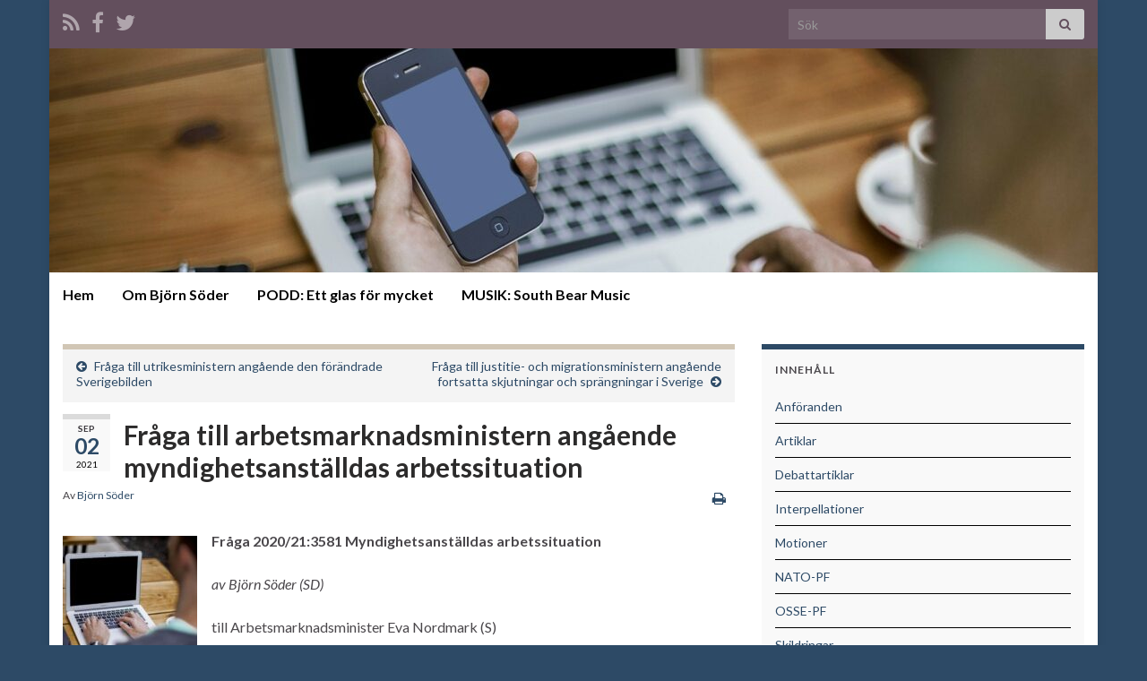

--- FILE ---
content_type: text/html; charset=UTF-8
request_url: http://www.bjornsoder.net/fraga-till-arbetsmarknadsministern-angaende-myndighetsanstalldas-arbetssituation/
body_size: 15143
content:
<!DOCTYPE html><!--[if IE 7]>
<html class="ie ie7" lang="sv-SE" prefix="og: http://ogp.me/ns#">
<![endif]-->
<!--[if IE 8]>
<html class="ie ie8" lang="sv-SE" prefix="og: http://ogp.me/ns#">
<![endif]-->
<!--[if !(IE 7) & !(IE 8)]><!-->
<html lang="sv-SE" prefix="og: http://ogp.me/ns#">
<!--<![endif]-->
    <head>
        <meta charset="UTF-8">
        <meta http-equiv="X-UA-Compatible" content="IE=edge">
        <meta name="viewport" content="width=device-width, initial-scale=1">
        <title>Fråga till arbetsmarknadsministern angående myndighetsanställdas arbetssituation &#8211; BJÖRN SÖDER</title>
<meta name='robots' content='max-image-preview:large' />
<link rel="alternate" type="application/rss+xml" title="BJÖRN SÖDER &raquo; Webbflöde" href="http://www.bjornsoder.net/feed/" />
<link rel="alternate" type="application/rss+xml" title="BJÖRN SÖDER &raquo; Kommentarsflöde" href="http://www.bjornsoder.net/comments/feed/" />
<link rel="alternate" title="oEmbed (JSON)" type="application/json+oembed" href="http://www.bjornsoder.net/wp-json/oembed/1.0/embed?url=http%3A%2F%2Fwww.bjornsoder.net%2Ffraga-till-arbetsmarknadsministern-angaende-myndighetsanstalldas-arbetssituation%2F" />
<link rel="alternate" title="oEmbed (XML)" type="text/xml+oembed" href="http://www.bjornsoder.net/wp-json/oembed/1.0/embed?url=http%3A%2F%2Fwww.bjornsoder.net%2Ffraga-till-arbetsmarknadsministern-angaende-myndighetsanstalldas-arbetssituation%2F&#038;format=xml" />
<style id='wp-img-auto-sizes-contain-inline-css' type='text/css'>
img:is([sizes=auto i],[sizes^="auto," i]){contain-intrinsic-size:3000px 1500px}
/*# sourceURL=wp-img-auto-sizes-contain-inline-css */
</style>
<style id='wp-emoji-styles-inline-css' type='text/css'>

	img.wp-smiley, img.emoji {
		display: inline !important;
		border: none !important;
		box-shadow: none !important;
		height: 1em !important;
		width: 1em !important;
		margin: 0 0.07em !important;
		vertical-align: -0.1em !important;
		background: none !important;
		padding: 0 !important;
	}
/*# sourceURL=wp-emoji-styles-inline-css */
</style>
<style id='wp-block-library-inline-css' type='text/css'>
:root{--wp-block-synced-color:#7a00df;--wp-block-synced-color--rgb:122,0,223;--wp-bound-block-color:var(--wp-block-synced-color);--wp-editor-canvas-background:#ddd;--wp-admin-theme-color:#007cba;--wp-admin-theme-color--rgb:0,124,186;--wp-admin-theme-color-darker-10:#006ba1;--wp-admin-theme-color-darker-10--rgb:0,107,160.5;--wp-admin-theme-color-darker-20:#005a87;--wp-admin-theme-color-darker-20--rgb:0,90,135;--wp-admin-border-width-focus:2px}@media (min-resolution:192dpi){:root{--wp-admin-border-width-focus:1.5px}}.wp-element-button{cursor:pointer}:root .has-very-light-gray-background-color{background-color:#eee}:root .has-very-dark-gray-background-color{background-color:#313131}:root .has-very-light-gray-color{color:#eee}:root .has-very-dark-gray-color{color:#313131}:root .has-vivid-green-cyan-to-vivid-cyan-blue-gradient-background{background:linear-gradient(135deg,#00d084,#0693e3)}:root .has-purple-crush-gradient-background{background:linear-gradient(135deg,#34e2e4,#4721fb 50%,#ab1dfe)}:root .has-hazy-dawn-gradient-background{background:linear-gradient(135deg,#faaca8,#dad0ec)}:root .has-subdued-olive-gradient-background{background:linear-gradient(135deg,#fafae1,#67a671)}:root .has-atomic-cream-gradient-background{background:linear-gradient(135deg,#fdd79a,#004a59)}:root .has-nightshade-gradient-background{background:linear-gradient(135deg,#330968,#31cdcf)}:root .has-midnight-gradient-background{background:linear-gradient(135deg,#020381,#2874fc)}:root{--wp--preset--font-size--normal:16px;--wp--preset--font-size--huge:42px}.has-regular-font-size{font-size:1em}.has-larger-font-size{font-size:2.625em}.has-normal-font-size{font-size:var(--wp--preset--font-size--normal)}.has-huge-font-size{font-size:var(--wp--preset--font-size--huge)}.has-text-align-center{text-align:center}.has-text-align-left{text-align:left}.has-text-align-right{text-align:right}.has-fit-text{white-space:nowrap!important}#end-resizable-editor-section{display:none}.aligncenter{clear:both}.items-justified-left{justify-content:flex-start}.items-justified-center{justify-content:center}.items-justified-right{justify-content:flex-end}.items-justified-space-between{justify-content:space-between}.screen-reader-text{border:0;clip-path:inset(50%);height:1px;margin:-1px;overflow:hidden;padding:0;position:absolute;width:1px;word-wrap:normal!important}.screen-reader-text:focus{background-color:#ddd;clip-path:none;color:#444;display:block;font-size:1em;height:auto;left:5px;line-height:normal;padding:15px 23px 14px;text-decoration:none;top:5px;width:auto;z-index:100000}html :where(.has-border-color){border-style:solid}html :where([style*=border-top-color]){border-top-style:solid}html :where([style*=border-right-color]){border-right-style:solid}html :where([style*=border-bottom-color]){border-bottom-style:solid}html :where([style*=border-left-color]){border-left-style:solid}html :where([style*=border-width]){border-style:solid}html :where([style*=border-top-width]){border-top-style:solid}html :where([style*=border-right-width]){border-right-style:solid}html :where([style*=border-bottom-width]){border-bottom-style:solid}html :where([style*=border-left-width]){border-left-style:solid}html :where(img[class*=wp-image-]){height:auto;max-width:100%}:where(figure){margin:0 0 1em}html :where(.is-position-sticky){--wp-admin--admin-bar--position-offset:var(--wp-admin--admin-bar--height,0px)}@media screen and (max-width:600px){html :where(.is-position-sticky){--wp-admin--admin-bar--position-offset:0px}}

/*# sourceURL=wp-block-library-inline-css */
</style><style id='global-styles-inline-css' type='text/css'>
:root{--wp--preset--aspect-ratio--square: 1;--wp--preset--aspect-ratio--4-3: 4/3;--wp--preset--aspect-ratio--3-4: 3/4;--wp--preset--aspect-ratio--3-2: 3/2;--wp--preset--aspect-ratio--2-3: 2/3;--wp--preset--aspect-ratio--16-9: 16/9;--wp--preset--aspect-ratio--9-16: 9/16;--wp--preset--color--black: #000000;--wp--preset--color--cyan-bluish-gray: #abb8c3;--wp--preset--color--white: #ffffff;--wp--preset--color--pale-pink: #f78da7;--wp--preset--color--vivid-red: #cf2e2e;--wp--preset--color--luminous-vivid-orange: #ff6900;--wp--preset--color--luminous-vivid-amber: #fcb900;--wp--preset--color--light-green-cyan: #7bdcb5;--wp--preset--color--vivid-green-cyan: #00d084;--wp--preset--color--pale-cyan-blue: #8ed1fc;--wp--preset--color--vivid-cyan-blue: #0693e3;--wp--preset--color--vivid-purple: #9b51e0;--wp--preset--gradient--vivid-cyan-blue-to-vivid-purple: linear-gradient(135deg,rgb(6,147,227) 0%,rgb(155,81,224) 100%);--wp--preset--gradient--light-green-cyan-to-vivid-green-cyan: linear-gradient(135deg,rgb(122,220,180) 0%,rgb(0,208,130) 100%);--wp--preset--gradient--luminous-vivid-amber-to-luminous-vivid-orange: linear-gradient(135deg,rgb(252,185,0) 0%,rgb(255,105,0) 100%);--wp--preset--gradient--luminous-vivid-orange-to-vivid-red: linear-gradient(135deg,rgb(255,105,0) 0%,rgb(207,46,46) 100%);--wp--preset--gradient--very-light-gray-to-cyan-bluish-gray: linear-gradient(135deg,rgb(238,238,238) 0%,rgb(169,184,195) 100%);--wp--preset--gradient--cool-to-warm-spectrum: linear-gradient(135deg,rgb(74,234,220) 0%,rgb(151,120,209) 20%,rgb(207,42,186) 40%,rgb(238,44,130) 60%,rgb(251,105,98) 80%,rgb(254,248,76) 100%);--wp--preset--gradient--blush-light-purple: linear-gradient(135deg,rgb(255,206,236) 0%,rgb(152,150,240) 100%);--wp--preset--gradient--blush-bordeaux: linear-gradient(135deg,rgb(254,205,165) 0%,rgb(254,45,45) 50%,rgb(107,0,62) 100%);--wp--preset--gradient--luminous-dusk: linear-gradient(135deg,rgb(255,203,112) 0%,rgb(199,81,192) 50%,rgb(65,88,208) 100%);--wp--preset--gradient--pale-ocean: linear-gradient(135deg,rgb(255,245,203) 0%,rgb(182,227,212) 50%,rgb(51,167,181) 100%);--wp--preset--gradient--electric-grass: linear-gradient(135deg,rgb(202,248,128) 0%,rgb(113,206,126) 100%);--wp--preset--gradient--midnight: linear-gradient(135deg,rgb(2,3,129) 0%,rgb(40,116,252) 100%);--wp--preset--font-size--small: 14px;--wp--preset--font-size--medium: 20px;--wp--preset--font-size--large: 20px;--wp--preset--font-size--x-large: 42px;--wp--preset--font-size--tiny: 10px;--wp--preset--font-size--regular: 16px;--wp--preset--font-size--larger: 26px;--wp--preset--spacing--20: 0.44rem;--wp--preset--spacing--30: 0.67rem;--wp--preset--spacing--40: 1rem;--wp--preset--spacing--50: 1.5rem;--wp--preset--spacing--60: 2.25rem;--wp--preset--spacing--70: 3.38rem;--wp--preset--spacing--80: 5.06rem;--wp--preset--shadow--natural: 6px 6px 9px rgba(0, 0, 0, 0.2);--wp--preset--shadow--deep: 12px 12px 50px rgba(0, 0, 0, 0.4);--wp--preset--shadow--sharp: 6px 6px 0px rgba(0, 0, 0, 0.2);--wp--preset--shadow--outlined: 6px 6px 0px -3px rgb(255, 255, 255), 6px 6px rgb(0, 0, 0);--wp--preset--shadow--crisp: 6px 6px 0px rgb(0, 0, 0);}:where(.is-layout-flex){gap: 0.5em;}:where(.is-layout-grid){gap: 0.5em;}body .is-layout-flex{display: flex;}.is-layout-flex{flex-wrap: wrap;align-items: center;}.is-layout-flex > :is(*, div){margin: 0;}body .is-layout-grid{display: grid;}.is-layout-grid > :is(*, div){margin: 0;}:where(.wp-block-columns.is-layout-flex){gap: 2em;}:where(.wp-block-columns.is-layout-grid){gap: 2em;}:where(.wp-block-post-template.is-layout-flex){gap: 1.25em;}:where(.wp-block-post-template.is-layout-grid){gap: 1.25em;}.has-black-color{color: var(--wp--preset--color--black) !important;}.has-cyan-bluish-gray-color{color: var(--wp--preset--color--cyan-bluish-gray) !important;}.has-white-color{color: var(--wp--preset--color--white) !important;}.has-pale-pink-color{color: var(--wp--preset--color--pale-pink) !important;}.has-vivid-red-color{color: var(--wp--preset--color--vivid-red) !important;}.has-luminous-vivid-orange-color{color: var(--wp--preset--color--luminous-vivid-orange) !important;}.has-luminous-vivid-amber-color{color: var(--wp--preset--color--luminous-vivid-amber) !important;}.has-light-green-cyan-color{color: var(--wp--preset--color--light-green-cyan) !important;}.has-vivid-green-cyan-color{color: var(--wp--preset--color--vivid-green-cyan) !important;}.has-pale-cyan-blue-color{color: var(--wp--preset--color--pale-cyan-blue) !important;}.has-vivid-cyan-blue-color{color: var(--wp--preset--color--vivid-cyan-blue) !important;}.has-vivid-purple-color{color: var(--wp--preset--color--vivid-purple) !important;}.has-black-background-color{background-color: var(--wp--preset--color--black) !important;}.has-cyan-bluish-gray-background-color{background-color: var(--wp--preset--color--cyan-bluish-gray) !important;}.has-white-background-color{background-color: var(--wp--preset--color--white) !important;}.has-pale-pink-background-color{background-color: var(--wp--preset--color--pale-pink) !important;}.has-vivid-red-background-color{background-color: var(--wp--preset--color--vivid-red) !important;}.has-luminous-vivid-orange-background-color{background-color: var(--wp--preset--color--luminous-vivid-orange) !important;}.has-luminous-vivid-amber-background-color{background-color: var(--wp--preset--color--luminous-vivid-amber) !important;}.has-light-green-cyan-background-color{background-color: var(--wp--preset--color--light-green-cyan) !important;}.has-vivid-green-cyan-background-color{background-color: var(--wp--preset--color--vivid-green-cyan) !important;}.has-pale-cyan-blue-background-color{background-color: var(--wp--preset--color--pale-cyan-blue) !important;}.has-vivid-cyan-blue-background-color{background-color: var(--wp--preset--color--vivid-cyan-blue) !important;}.has-vivid-purple-background-color{background-color: var(--wp--preset--color--vivid-purple) !important;}.has-black-border-color{border-color: var(--wp--preset--color--black) !important;}.has-cyan-bluish-gray-border-color{border-color: var(--wp--preset--color--cyan-bluish-gray) !important;}.has-white-border-color{border-color: var(--wp--preset--color--white) !important;}.has-pale-pink-border-color{border-color: var(--wp--preset--color--pale-pink) !important;}.has-vivid-red-border-color{border-color: var(--wp--preset--color--vivid-red) !important;}.has-luminous-vivid-orange-border-color{border-color: var(--wp--preset--color--luminous-vivid-orange) !important;}.has-luminous-vivid-amber-border-color{border-color: var(--wp--preset--color--luminous-vivid-amber) !important;}.has-light-green-cyan-border-color{border-color: var(--wp--preset--color--light-green-cyan) !important;}.has-vivid-green-cyan-border-color{border-color: var(--wp--preset--color--vivid-green-cyan) !important;}.has-pale-cyan-blue-border-color{border-color: var(--wp--preset--color--pale-cyan-blue) !important;}.has-vivid-cyan-blue-border-color{border-color: var(--wp--preset--color--vivid-cyan-blue) !important;}.has-vivid-purple-border-color{border-color: var(--wp--preset--color--vivid-purple) !important;}.has-vivid-cyan-blue-to-vivid-purple-gradient-background{background: var(--wp--preset--gradient--vivid-cyan-blue-to-vivid-purple) !important;}.has-light-green-cyan-to-vivid-green-cyan-gradient-background{background: var(--wp--preset--gradient--light-green-cyan-to-vivid-green-cyan) !important;}.has-luminous-vivid-amber-to-luminous-vivid-orange-gradient-background{background: var(--wp--preset--gradient--luminous-vivid-amber-to-luminous-vivid-orange) !important;}.has-luminous-vivid-orange-to-vivid-red-gradient-background{background: var(--wp--preset--gradient--luminous-vivid-orange-to-vivid-red) !important;}.has-very-light-gray-to-cyan-bluish-gray-gradient-background{background: var(--wp--preset--gradient--very-light-gray-to-cyan-bluish-gray) !important;}.has-cool-to-warm-spectrum-gradient-background{background: var(--wp--preset--gradient--cool-to-warm-spectrum) !important;}.has-blush-light-purple-gradient-background{background: var(--wp--preset--gradient--blush-light-purple) !important;}.has-blush-bordeaux-gradient-background{background: var(--wp--preset--gradient--blush-bordeaux) !important;}.has-luminous-dusk-gradient-background{background: var(--wp--preset--gradient--luminous-dusk) !important;}.has-pale-ocean-gradient-background{background: var(--wp--preset--gradient--pale-ocean) !important;}.has-electric-grass-gradient-background{background: var(--wp--preset--gradient--electric-grass) !important;}.has-midnight-gradient-background{background: var(--wp--preset--gradient--midnight) !important;}.has-small-font-size{font-size: var(--wp--preset--font-size--small) !important;}.has-medium-font-size{font-size: var(--wp--preset--font-size--medium) !important;}.has-large-font-size{font-size: var(--wp--preset--font-size--large) !important;}.has-x-large-font-size{font-size: var(--wp--preset--font-size--x-large) !important;}
/*# sourceURL=global-styles-inline-css */
</style>

<style id='classic-theme-styles-inline-css' type='text/css'>
/*! This file is auto-generated */
.wp-block-button__link{color:#fff;background-color:#32373c;border-radius:9999px;box-shadow:none;text-decoration:none;padding:calc(.667em + 2px) calc(1.333em + 2px);font-size:1.125em}.wp-block-file__button{background:#32373c;color:#fff;text-decoration:none}
/*# sourceURL=/wp-includes/css/classic-themes.min.css */
</style>
<link rel='stylesheet' id='bootstrap-css' href='http://www.bjornsoder.net/wp-content/themes/graphene/bootstrap/css/bootstrap.min.css?ver=6.9' type='text/css' media='all' />
<link rel='stylesheet' id='font-awesome-css' href='http://www.bjornsoder.net/wp-content/themes/graphene/fonts/font-awesome/css/font-awesome.min.css?ver=6.9' type='text/css' media='all' />
<link rel='stylesheet' id='graphene-css' href='http://www.bjornsoder.net/wp-content/themes/graphene/style.css?ver=2.9.4' type='text/css' media='screen' />
<link rel='stylesheet' id='graphene-responsive-css' href='http://www.bjornsoder.net/wp-content/themes/graphene/responsive.css?ver=2.9.4' type='text/css' media='all' />
<link rel='stylesheet' id='graphene-print-css' href='http://www.bjornsoder.net/wp-content/themes/graphene/style-print.css?ver=2.9.4' type='text/css' media='print' />
<link rel='stylesheet' id='graphene-blocks-css' href='http://www.bjornsoder.net/wp-content/themes/graphene/blocks.css?ver=2.9.4' type='text/css' media='all' />
<link rel='stylesheet' id='video-js-css' href='http://www.bjornsoder.net/wp-content/plugins/video-embed-thumbnail-generator/video-js/video-js.min.css?ver=7.11.4' type='text/css' media='all' />
<link rel='stylesheet' id='video-js-kg-skin-css' href='http://www.bjornsoder.net/wp-content/plugins/video-embed-thumbnail-generator/video-js/kg-video-js-skin.css?ver=4.10.5' type='text/css' media='all' />
<link rel='stylesheet' id='kgvid_video_styles-css' href='http://www.bjornsoder.net/wp-content/plugins/video-embed-thumbnail-generator/src/public/css/videopack-styles.css?ver=4.10.5' type='text/css' media='all' />
<script type="text/javascript" src="http://www.bjornsoder.net/wp-includes/js/jquery/jquery.min.js?ver=3.7.1" id="jquery-core-js"></script>
<script type="text/javascript" src="http://www.bjornsoder.net/wp-includes/js/jquery/jquery-migrate.min.js?ver=3.4.1" id="jquery-migrate-js"></script>
<script defer type="text/javascript" src="http://www.bjornsoder.net/wp-content/themes/graphene/bootstrap/js/bootstrap.min.js?ver=2.9.4" id="bootstrap-js"></script>
<script defer type="text/javascript" src="http://www.bjornsoder.net/wp-content/themes/graphene/js/bootstrap-hover-dropdown/bootstrap-hover-dropdown.min.js?ver=2.9.4" id="bootstrap-hover-dropdown-js"></script>
<script defer type="text/javascript" src="http://www.bjornsoder.net/wp-content/themes/graphene/js/bootstrap-submenu/bootstrap-submenu.min.js?ver=2.9.4" id="bootstrap-submenu-js"></script>
<script defer type="text/javascript" src="http://www.bjornsoder.net/wp-content/themes/graphene/js/jquery.infinitescroll.min.js?ver=2.9.4" id="infinite-scroll-js"></script>
<script type="text/javascript" id="graphene-js-extra">
/* <![CDATA[ */
var grapheneJS = {"siteurl":"http://www.bjornsoder.net","ajaxurl":"http://www.bjornsoder.net/wp-admin/admin-ajax.php","templateUrl":"http://www.bjornsoder.net/wp-content/themes/graphene","isSingular":"1","enableStickyMenu":"","shouldShowComments":"1","commentsOrder":"newest","sliderDisable":"","sliderInterval":"7000","infScrollBtnLbl":"Ladda mer","infScrollOn":"","infScrollCommentsOn":"","totalPosts":"1","postsPerPage":"15","isPageNavi":"","infScrollMsgText":"Fetching window.grapheneInfScrollItemsPerPage of window.grapheneInfScrollItemsLeft items left ...","infScrollMsgTextPlural":"Fetching window.grapheneInfScrollItemsPerPage of window.grapheneInfScrollItemsLeft items left ...","infScrollFinishedText":"Alla laddade!","commentsPerPage":"50","totalComments":"0","infScrollCommentsMsg":"H\u00e4mtar window.grapheneInfScrollCommentsPerPage av window.grapheneInfScrollCommentsLeft kommentar kvar\u2026","infScrollCommentsMsgPlural":"H\u00e4mtar window.grapheneInfScrollCommentsPerPage av window.grapheneInfScrollCommentsLeft kommentarer kvar\u2026","infScrollCommentsFinishedMsg":"Alla kommentarer laddade!","disableLiveSearch":"1","txtNoResult":"Inga resultat hittades.","isMasonry":""};
//# sourceURL=graphene-js-extra
/* ]]> */
</script>
<script defer type="text/javascript" src="http://www.bjornsoder.net/wp-content/themes/graphene/js/graphene.js?ver=2.9.4" id="graphene-js"></script>
<link rel="https://api.w.org/" href="http://www.bjornsoder.net/wp-json/" /><link rel="alternate" title="JSON" type="application/json" href="http://www.bjornsoder.net/wp-json/wp/v2/posts/3957" /><link rel="EditURI" type="application/rsd+xml" title="RSD" href="http://www.bjornsoder.net/xmlrpc.php?rsd" />
<meta name="generator" content="WordPress 6.9" />
<link rel="canonical" href="http://www.bjornsoder.net/fraga-till-arbetsmarknadsministern-angaende-myndighetsanstalldas-arbetssituation/" />
<link rel='shortlink' href='http://www.bjornsoder.net/?p=3957' />
<link type="text/css" rel="stylesheet" href="http://www.bjornsoder.net/wp-content/plugins/category-specific-rss-feed-menu/wp_cat_rss_style.css" />
<style data-context="foundation-flickity-css">/*! Flickity v2.0.2
http://flickity.metafizzy.co
---------------------------------------------- */.flickity-enabled{position:relative}.flickity-enabled:focus{outline:0}.flickity-viewport{overflow:hidden;position:relative;height:100%}.flickity-slider{position:absolute;width:100%;height:100%}.flickity-enabled.is-draggable{-webkit-tap-highlight-color:transparent;tap-highlight-color:transparent;-webkit-user-select:none;-moz-user-select:none;-ms-user-select:none;user-select:none}.flickity-enabled.is-draggable .flickity-viewport{cursor:move;cursor:-webkit-grab;cursor:grab}.flickity-enabled.is-draggable .flickity-viewport.is-pointer-down{cursor:-webkit-grabbing;cursor:grabbing}.flickity-prev-next-button{position:absolute;top:50%;width:44px;height:44px;border:none;border-radius:50%;background:#fff;background:hsla(0,0%,100%,.75);cursor:pointer;-webkit-transform:translateY(-50%);transform:translateY(-50%)}.flickity-prev-next-button:hover{background:#fff}.flickity-prev-next-button:focus{outline:0;box-shadow:0 0 0 5px #09f}.flickity-prev-next-button:active{opacity:.6}.flickity-prev-next-button.previous{left:10px}.flickity-prev-next-button.next{right:10px}.flickity-rtl .flickity-prev-next-button.previous{left:auto;right:10px}.flickity-rtl .flickity-prev-next-button.next{right:auto;left:10px}.flickity-prev-next-button:disabled{opacity:.3;cursor:auto}.flickity-prev-next-button svg{position:absolute;left:20%;top:20%;width:60%;height:60%}.flickity-prev-next-button .arrow{fill:#333}.flickity-page-dots{position:absolute;width:100%;bottom:-25px;padding:0;margin:0;list-style:none;text-align:center;line-height:1}.flickity-rtl .flickity-page-dots{direction:rtl}.flickity-page-dots .dot{display:inline-block;width:10px;height:10px;margin:0 8px;background:#333;border-radius:50%;opacity:.25;cursor:pointer}.flickity-page-dots .dot.is-selected{opacity:1}</style><style data-context="foundation-slideout-css">.slideout-menu{position:fixed;left:0;top:0;bottom:0;right:auto;z-index:0;width:256px;overflow-y:auto;-webkit-overflow-scrolling:touch;display:none}.slideout-menu.pushit-right{left:auto;right:0}.slideout-panel{position:relative;z-index:1;will-change:transform}.slideout-open,.slideout-open .slideout-panel,.slideout-open body{overflow:hidden}.slideout-open .slideout-menu{display:block}.pushit{display:none}</style>		<script>
		   WebFontConfig = {
		      google: { 
		      	families: ["Lato:400,400i,700,700i&display=swap"]		      }
		   };

		   (function(d) {
		      var wf = d.createElement('script'), s = d.scripts[0];
		      wf.src = 'https://ajax.googleapis.com/ajax/libs/webfont/1.6.26/webfont.js';
		      wf.async = true;
		      s.parentNode.insertBefore(wf, s);
		   })(document);
		</script>
	<style type="text/css">
.top-bar{background-color:#634f5d} .top-bar .searchform .btn-default, .top-bar #top_search .searchform .btn-default{color:#634f5d}.navbar {background: #ffffff} @media only screen and (max-width: 768px){ #mega-menu-wrap-Header-Menu .mega-menu-toggle + #mega-menu-Header-Menu {background: #ffffff} }.navbar-inverse .nav > li > a, #mega-menu-wrap-Header-Menu #mega-menu-Header-Menu > li.mega-menu-item > a.mega-menu-link, .navbar #top_search .searchform input {color: #000000}.navbar #header-menu-wrap .nav li:focus, .navbar #header-menu-wrap .nav li:hover, .navbar #header-menu-wrap .nav li.current-menu-item, .navbar #header-menu-wrap .nav li.current-menu-ancestor, .navbar #header-menu-wrap .dropdown-menu li, .navbar #header-menu-wrap .dropdown-menu > li > a:focus, .navbar #header-menu-wrap .dropdown-menu > li > a:hover, .navbar #header-menu-wrap .dropdown-menu > .active > a, .navbar #header-menu-wrap .dropdown-menu > .active > a:focus, .navbar #header-menu-wrap .dropdown-menu > .active > a:hover, .navbar #header-menu-wrap .navbar-nav>.open>a, .navbar #header-menu-wrap .navbar-nav>.open>a:focus, .navbar #header-menu-wrap .navbar-nav>.open>a:hover, .navbar .navbar-nav>.active>a, .navbar .navbar-nav>.active>a:focus, .navbar .navbar-nav>.active>a:hover, #header-menu-wrap #mega-menu-wrap-Header-Menu #mega-menu-Header-Menu li.mega-current-menu-item, #header-menu-wrap #mega-menu-wrap-Header-Menu #mega-menu-Header-Menu > li.mega-menu-item > a.mega-menu-link:hover, #header-menu-wrap #mega-menu-wrap-Header-Menu #mega-menu-Header-Menu > li.mega-toggle-on > a.mega-menu-link, #header-menu-wrap #mega-menu-wrap-Header-Menu #mega-menu-Header-Menu > li.mega-current-menu-item > a.mega-menu-link {background: #634f5d}.navbar #header-menu-wrap .navbar-nav>.active>a, .navbar #header-menu-wrap .navbar-nav>.active>a:focus, .navbar #header-menu-wrap .navbar-nav>.active>a:hover, .navbar #header-menu-wrap .navbar-nav>.open>a, .navbar #header-menu-wrap .navbar-nav>.open>a:focus, .navbar #header-menu-wrap .navbar-nav>.open>a:hover, .navbar #header-menu-wrap .navbar-nav>.current-menu-item>a, .navbar #header-menu-wrap .navbar-nav>.current-menu-item>a:hover, .navbar #header-menu-wrap .navbar-nav>.current-menu-item>a:focus, .navbar #header-menu-wrap .navbar-nav>.current-menu-ancestor>a, .navbar #header-menu-wrap .navbar-nav>.current-menu-ancestor>a:hover, .navbar #header-menu-wrap .navbar-nav>.current-menu-ancestor>a:focus, .navbar #header-menu-wrap .navbar-nav>li>a:focus, .navbar #header-menu-wrap .navbar-nav>li>a:hover, #header-menu-wrap #mega-menu-wrap-Header-Menu #mega-menu-Header-Menu li.mega-current-menu-item, #header-menu-wrap #mega-menu-wrap-Header-Menu #mega-menu-Header-Menu > li.mega-menu-item > a.mega-menu-link:hover, #header-menu-wrap #mega-menu-wrap-Header-Menu #mega-menu-Header-Menu > li.mega-toggle-on > a.mega-menu-link, #header-menu-wrap #mega-menu-wrap-Header-Menu #mega-menu-Header-Menu > li.mega-current-menu-item > a.mega-menu-link {color: #000000}.navbar #header-menu-wrap .nav ul li a, .navbar #header-menu-wrap .nav ul li a {color: #2d4a66}.navbar #header-menu-wrap .nav .dropdown-menu li:hover > a, .navbar #header-menu-wrap .nav .dropdown-menu li.current-menu-item > a, .navbar #header-menu-wrap .nav .dropdown-menu li.current-menu-ancestor > a {color: #000000}.entry-footer {border-color: #000000}.post-title, .post-title a, .post-title a:hover, .post-title a:visited {color: #2c2b2b}a, .post .date .day, .pagination>li>a, .pagination>li>a:hover, .pagination>li>span, #comments > h4.current a, #comments > h4.current a .fa, .post-nav-top p, .post-nav-top a, .autocomplete-suggestions strong {color: #2d4a66}a:focus, a:hover, .post-nav-top a:hover {color: #2d4a66}.sticky {border-color: #2d4a66}.sidebar .sidebar-wrap {background-color: #f9f9f9; border-color: #2d4a66}.sidebar ul li {border-color: #000000}.btn, .btn:focus, .btn:hover, .btn a, .Button, .colour-preview .button, input[type="submit"], button[type="submit"], #commentform #submit, .wpsc_buy_button, #back-to-top, .wp-block-button .wp-block-button__link:not(.has-background) {background: #2d4a66; color: #ffffff} .wp-block-button.is-style-outline .wp-block-button__link {background:transparent; border-color: #2d4a66}.btn.btn-outline, .btn.btn-outline:hover {color: #2d4a66;border-color: #2d4a66}.label-primary, .pagination>.active>a, .pagination>.active>a:focus, .pagination>.active>a:hover, .pagination>.active>span, .pagination>.active>span:focus, .pagination>.active>span:hover, .list-group-item.parent, .list-group-item.parent:focus, .list-group-item.parent:hover {background: #000000; border-color: #000000; color: #ffffff}.post-nav-top, .archive-title, .page-title, .term-desc, .breadcrumb {background-color: #f4f4f4; border-color: #d1c6b5}.archive-title span {color: #d1c6b5}#comments ol.children li.bypostauthor, #comments li.bypostauthor.comment {border-color: #d1c6b5}#footer, .graphene-footer{background-color:#634f5d;color:#ffffff}body{background-image:none}.header_title, .header_title a, .header_title a:visited, .header_title a:hover, .header_desc {color:#blank}#header .header_title{ font-family:Oswald;font-size:75px;font-weight:700;font-style:normal; }#header .header_desc{ font-family:Oswald;font-size:22px; }.carousel, .carousel .item{height:400px}@media (max-width: 991px) {.carousel, .carousel .item{height:250px}}.post-title, .post-title a, .post-title a:hover, .post-title a:visited{ color: #2c2b2b }
</style>
		<script type="application/ld+json">{"@context":"http:\/\/schema.org","@type":"Article","mainEntityOfPage":"http:\/\/www.bjornsoder.net\/fraga-till-arbetsmarknadsministern-angaende-myndighetsanstalldas-arbetssituation\/","publisher":{"@type":"Organization","name":"BJ\u00d6RN S\u00d6DER","logo":{"@type":"ImageObject","url":"http:\/\/www.bjornsoder.net\/wp-content\/uploads\/2021\/03\/cropped-6168F8D0-036A-4B1A-A1A0-F67BE0965598-32x32.jpg","height":32,"width":32}},"headline":"Fr\u00e5ga till arbetsmarknadsministern ang\u00e5ende myndighetsanst\u00e4lldas arbetssituation","datePublished":"2021-09-02T14:21:24+00:00","dateModified":"2021-09-02T14:21:47+00:00","description":"Fr\u00e5ga 2020\/21:3581 Myndighetsanst\u00e4lldas arbetssituation av Bj\u00f6rn S\u00f6der (SD) till Arbetsmarknadsminister Eva Nordmark (S) Enligt en unders\u00f6kning som Akavia gjort bland sina medlemmar \u00e4r det m\u00e5nga myndighetsanst\u00e4llda som k\u00e4nner sig otrygga p\u00e5 grund av risken f\u00f6r hot och trakasserier, och en stor andel s\u00e4ger sig ocks\u00e5 ha utsatts. Unders\u00f6kningen visar, enligt SVT, att n\u00e4ra var femte ...","author":{"@type":"Person","name":"Bj\u00f6rn S\u00f6der"},"image":["http:\/\/www.bjornsoder.net\/wp-content\/uploads\/2021\/09\/blogger-336371_1920.jpg"]}</script>
	<style type="text/css" id="custom-background-css">
body.custom-background { background-color: #2d4a66; }
</style>
	<meta property="og:type" content="article" />
<meta property="og:title" content="Fråga till arbetsmarknadsministern angående myndighetsanställdas arbetssituation" />
<meta property="og:url" content="http://www.bjornsoder.net/fraga-till-arbetsmarknadsministern-angaende-myndighetsanstalldas-arbetssituation/" />
<meta property="og:site_name" content="BJÖRN SÖDER" />
<meta property="og:description" content="Fråga 2020/21:3581 Myndighetsanställdas arbetssituation av Björn Söder (SD) till Arbetsmarknadsminister Eva Nordmark (S) Enligt en undersökning som Akavia gjort bland sina medlemmar är det många myndighetsanställda som känner sig otrygga på grund av risken för hot och trakasserier, och en stor andel säger sig också ha utsatts. Undersökningen visar, enligt SVT, att nära var femte ..." />
<meta property="og:updated_time" content="2021-09-02T14:21:47+00:00" />
<meta property="article:modified_time" content="2021-09-02T14:21:47+00:00" />
<meta property="article:published_time" content="2021-09-02T14:21:24+00:00" />
<meta property="og:image" content="http://www.bjornsoder.net/wp-content/uploads/2021/09/blogger-336371_1920.jpg" />
<meta property="og:image:width" content="945" />
<meta property="og:image:height" content="630" />
<link rel="icon" href="http://www.bjornsoder.net/wp-content/uploads/2021/03/cropped-6168F8D0-036A-4B1A-A1A0-F67BE0965598-32x32.jpg" sizes="32x32" />
<link rel="icon" href="http://www.bjornsoder.net/wp-content/uploads/2021/03/cropped-6168F8D0-036A-4B1A-A1A0-F67BE0965598-192x192.jpg" sizes="192x192" />
<link rel="apple-touch-icon" href="http://www.bjornsoder.net/wp-content/uploads/2021/03/cropped-6168F8D0-036A-4B1A-A1A0-F67BE0965598-180x180.jpg" />
<meta name="msapplication-TileImage" content="http://www.bjornsoder.net/wp-content/uploads/2021/03/cropped-6168F8D0-036A-4B1A-A1A0-F67BE0965598-270x270.jpg" />
<style>.ios7.web-app-mode.has-fixed header{ background-color: rgba(45,53,63,.88);}</style>    </head>
    <body class="wp-singular post-template-default single single-post postid-3957 single-format-standard custom-background wp-embed-responsive wp-theme-graphene full-width-slider layout-boxed two_col_left two-columns singular">
        
        <div class="container boxed-wrapper">
            
                            <div id="top-bar" class="row clearfix top-bar ">
                    
                                                    
                            <div class="col-md-12 top-bar-items">
                                
                                                                                                    	<ul class="social-profiles">
							
			            <li class="social-profile social-profile-rss">
			            	<a href="http://www.bjornsoder.net/feed/" title="Prenumerera på BJÖRN SÖDERs RSS-flöde" id="social-id-1" class="mysocial social-rss">
			            				                            <i class="fa fa-rss"></i>
		                        			            	</a>
			            </li>
		            
		    						
			            <li class="social-profile social-profile-facebook">
			            	<a href="https://www.facebook.com/Bj%C3%B6rn-S%C3%B6der-75956395253/" title="Facebook" id="social-id-2" class="mysocial social-facebook">
			            				                            <i class="fa fa-facebook"></i>
		                        			            	</a>
			            </li>
		            
		    						
			            <li class="social-profile social-profile-twitter">
			            	<a href="https://x.com/BjornSoder" title="X" id="social-id-3" class="mysocial social-twitter">
			            				                            <i class="fa fa-twitter"></i>
		                        			            	</a>
			            </li>
		            
		    	    </ul>
                                    
                                                                    <button type="button" class="search-toggle navbar-toggle collapsed" data-toggle="collapse" data-target="#top_search">
                                        <span class="sr-only">Slå på/av sökformulär</span>
                                        <i class="fa fa-search-plus"></i>
                                    </button>

                                    <div id="top_search" class="top-search-form">
                                        <form class="searchform" method="get" action="http://www.bjornsoder.net">
	<div class="input-group">
		<div class="form-group live-search-input">
			<label for="s" class="screen-reader-text">Search for:</label>
		    <input type="text" id="s" name="s" class="form-control" placeholder="Sök">
		    		</div>
	    <span class="input-group-btn">
	    	<button class="btn btn-default" type="submit"><i class="fa fa-search"></i></button>
	    </span>
    </div>
    </form>                                                                            </div>
                                
                                                            </div>

                        
                                    </div>
            

            <div id="header" class="row">

                <img src="http://www.bjornsoder.net/wp-content/uploads/2021/09/blogger-336371_1920-1170x250.jpg" alt="blogger-336371_1920" title="blogger-336371_1920" width="1170" height="250" />                
                                    <a href="http://www.bjornsoder.net" id="header_img_link" title="Gå tillbaka till startsidan">&nbsp;</a>                            </div>


                        <nav class="navbar row navbar-inverse">

                <div class="navbar-header align-center">
                		                    <button type="button" class="navbar-toggle collapsed" data-toggle="collapse" data-target="#header-menu-wrap, #secondary-menu-wrap">
	                        <span class="sr-only">Slå på/av navigering</span>
	                        <span class="icon-bar"></span>
	                        <span class="icon-bar"></span>
	                        <span class="icon-bar"></span>
	                    </button>
                	                    
                    
                                            <p class="header_title mobile-only">
                            <a href="http://www.bjornsoder.net" title="Gå tillbaka till startsidan">                                BJÖRN SÖDER                            </a>                        </p>
                    
                                            
                                    </div>

                                    <div class="collapse navbar-collapse" id="header-menu-wrap">

            			<ul id="header-menu" class="nav navbar-nav flip"><li id="menu-item-453" class="menu-item menu-item-type-custom menu-item-object-custom menu-item-home menu-item-453"><a href="http://www.bjornsoder.net">Hem</a></li>
<li id="menu-item-452" class="menu-item menu-item-type-post_type menu-item-object-page menu-item-452"><a href="http://www.bjornsoder.net/om-bjorn-soder/">Om Björn Söder</a></li>
<li id="menu-item-6164" class="menu-item menu-item-type-post_type menu-item-object-page menu-item-6164"><a href="http://www.bjornsoder.net/ett-glas-for-mycket/">PODD: Ett glas för mycket</a></li>
<li id="menu-item-6262" class="menu-item menu-item-type-post_type menu-item-object-page menu-item-6262"><a href="http://www.bjornsoder.net/musik/">MUSIK: South Bear Music</a></li>
</ul>                        
            			                        
                                            </div>
                
                                    
                            </nav>

            
            <div id="content" class="clearfix hfeed row">
                
                    
                                        
                    <div id="content-main" class="clearfix content-main col-md-8">
                    
	
		<div class="post-nav post-nav-top clearfix">
			<p class="previous col-sm-6"><i class="fa fa-arrow-circle-left"></i> <a href="http://www.bjornsoder.net/fraga-till-utrikesministern-angaende-den-forandrade-sverigebilden/" rel="prev">Fråga till utrikesministern angående den förändrade Sverigebilden</a></p>			<p class="next-post col-sm-6"><a href="http://www.bjornsoder.net/fraga-till-justitie-och-migrationsministern-angaende-fortsatta-skjutningar-och-sprangningar-i-sverige/" rel="next">Fråga till justitie- och migrationsministern angående fortsatta skjutningar och sprängningar i Sverige</a> <i class="fa fa-arrow-circle-right"></i></p>					</div>
		        
<div id="post-3957" class="clearfix post post-3957 type-post status-publish format-standard has-post-thumbnail hentry category-skriftliga-fragor item-wrap">
		
	<div class="entry clearfix">
    	
                    	<div class="post-date date alpha with-year">
            <p class="default_date">
            	<span class="month">sep</span>
                <span class="day">02</span>
                	                <span class="year">2021</span>
                            </p>
                    </div>
            
		        <h1 class="post-title entry-title">
			Fråga till arbetsmarknadsministern angående myndighetsanställdas arbetssituation			        </h1>
		
			    <ul class="post-meta entry-meta clearfix">
	    		        <li class="byline">
	        	Av <span class="author"><a href="http://www.bjornsoder.net/author/adminbjorn/" rel="author">Björn Söder</a></span>	        </li>
	        	        <li class="print-date">
	        	<p class="printonly"><em>2 september, 2021</em></p>	        </li>
	        	        <li class="print">
	        	        <a href="javascript:print();" title="Skriv ut detta inlägg">
            <i class="fa fa-print"></i>
        </a>
    	        </li>
	        	    </ul>
    
				
				<div class="entry-content clearfix">
							
										
						<p><strong><img decoding="async" class="alignleft size-thumbnail wp-image-3958" src="http://www.bjornsoder.net/wp-content/uploads/2021/09/blogging-336375_1920-150x150.jpg" alt="" width="150" height="150" srcset="http://www.bjornsoder.net/wp-content/uploads/2021/09/blogging-336375_1920-150x150.jpg 150w, http://www.bjornsoder.net/wp-content/uploads/2021/09/blogging-336375_1920-144x144.jpg 144w" sizes="(max-width: 150px) 100vw, 150px" />Fråga 2020/21:3581 Myndighetsanställdas arbetssituation</strong></p>
<p><em>av Björn Söder (SD)</em></p>
<p>till Arbetsmarknadsminister Eva Nordmark (S)</p>
<p><span id="more-3957"></span></p>
<p>Enligt en undersökning som Akavia gjort bland sina medlemmar är det många myndighetsanställda som känner sig otrygga på grund av risken för hot och trakasserier, och en stor andel säger sig också ha utsatts.</p>
<p>Undersökningen visar, enligt SVT, att nära var femte medlem känner sig otrygg i sin yrkesutövning, på grund av risken för hot, våld eller trakasserier – ungefär samma resultat som vid förbundets tidigare, liknande undersökningar. Var fjärde uppges också ha utsatts.</p>
<p>Oron och utsattheten är större hos medlemmar inom statliga myndigheter, jämfört med kommuner och regioner. Andelen som säger sig ha utsatts för hot, våld eller annan otillbörlig påverkan är som störst på Kronofogden, följt av Migrationsverket och Försäkringskassan.</p>
<p>Av denna anledning vill jag fråga arbetsmarknadsminister Eva Nordmark:</p>
<p>Avser ministern att vidta några åtgärder för att trygga myndighetsanställdas arbetssituation inom statliga myndigheter?</p>
								</div>
		
			    <ul class="entry-footer">
	    		        <li class="addthis col-sm-8"><div class="add-this"></div></li>
	        	    </ul>
    	</div>

</div>


<p class="printonly"><span class="printonly url"><strong>Permalänk till denna artikel: </strong><span>http://www.bjornsoder.net/fraga-till-arbetsmarknadsministern-angaende-myndighetsanstalldas-arbetssituation/</span></span></p>











            
  

                </div><!-- #content-main -->
        
            
<div id="sidebar1" class="sidebar sidebar-right widget-area col-md-4">

	
    <div id="categories-2" class="sidebar-wrap widget_categories"><h2 class="widget-title">Innehåll</h2>
			<ul>
					<li class="cat-item cat-item-85"><a href="http://www.bjornsoder.net/category/anforanden/">Anföranden</a>
</li>
	<li class="cat-item cat-item-7"><a href="http://www.bjornsoder.net/category/artiklar/">Artiklar</a>
</li>
	<li class="cat-item cat-item-2"><a href="http://www.bjornsoder.net/category/debattartiklar/">Debattartiklar</a>
</li>
	<li class="cat-item cat-item-4"><a href="http://www.bjornsoder.net/category/interpellationer/">Interpellationer</a>
</li>
	<li class="cat-item cat-item-3"><a href="http://www.bjornsoder.net/category/motioner/">Motioner</a>
</li>
	<li class="cat-item cat-item-283"><a href="http://www.bjornsoder.net/category/nato-pf/">NATO-PF</a>
</li>
	<li class="cat-item cat-item-81"><a href="http://www.bjornsoder.net/category/osse/">OSSE-PF</a>
</li>
	<li class="cat-item cat-item-8"><a href="http://www.bjornsoder.net/category/skildringar/">Skildringar</a>
</li>
	<li class="cat-item cat-item-5"><a href="http://www.bjornsoder.net/category/skriftliga-fragor/">Skriftliga frågor</a>
</li>
	<li class="cat-item cat-item-24"><a href="http://www.bjornsoder.net/category/tal/">Tal</a>
</li>
	<li class="cat-item cat-item-953"><a href="http://www.bjornsoder.net/category/uttalande/">Uttalande</a>
</li>
	<li class="cat-item cat-item-6"><a href="http://www.bjornsoder.net/category/video/">Video</a>
</li>
			</ul>

			</div><div id="linkcat-67" class="sidebar-wrap widget_links"><h2 class="widget-title">Björn i riksdagen</h2>
	<ul class='xoxo blogroll'>
<li><a href="http://www.riksdagen.se/sv/ledamoter-partier/ledamot/bjorn-soder_06d7c195-c170-4103-bcc6-1d9c0d43b169" title="Björn Söder på riksdagen.se" target="_blank">Björn Söder på riksdagen.se</a></li>
<li><a href="http://www.riksdagen.se/sv/ledamoter-partier/ledamot/bjorn-soder_06d7c195-c170-4103-bcc6-1d9c0d43b169?doktyp=ip" title="Riksdagsinterpellationer" target="_blank">Interpellationer</a></li>
<li><a href="http://www.riksdagen.se/sv/ledamoter-partier/ledamot/bjorn-soder_06d7c195-c170-4103-bcc6-1d9c0d43b169?doktyp=mot" title="Riksdagsmotioner" target="_blank">Motioner</a></li>
<li><a href="http://www.riksdagen.se/sv/ledamoter-partier/ledamot/bjorn-soder_06d7c195-c170-4103-bcc6-1d9c0d43b169?doktyp=fr" title="Skriftliga frågor i riksdagen" target="_blank">Skriftliga frågor</a></li>

	</ul>
</div>

		<div id="recent-posts-2" class="sidebar-wrap widget_recent_entries">
		<h2 class="widget-title">Senaste inläggen</h2>
		<ul>
											<li>
					<a href="http://www.bjornsoder.net/united-4-ukraine-in-the-us/">UNITED 4 UKRAINE in the US</a>
									</li>
											<li>
					<a href="http://www.bjornsoder.net/fraga-till-justitieministern-angaende-forbattring-av-rattssakerheten/">Fråga till justitieministern angående förbättring av rättssäkerheten</a>
									</li>
											<li>
					<a href="http://www.bjornsoder.net/fraga-till-bistandsministern-angaende-sveriges-stod-till-unicefs-kontantstodsprogram-i-gaza/">Fråga till biståndsministern angående Sveriges stöd till UNICEF:s kontantstödsprogram i Gaza</a>
									</li>
											<li>
					<a href="http://www.bjornsoder.net/fraga-till-utrikesministern-angaende-syriska-regimens-overgrepp/">Fråga till utrikesministern angående syriska regimens övergrepp</a>
									</li>
											<li>
					<a href="http://www.bjornsoder.net/fraga-till-utrikesministern-angaende-utvecklingen-i-iran/">Fråga till utrikesministern angående utvecklingen i Iran</a>
									</li>
					</ul>

		</div><div id="rss-2" class="sidebar-wrap widget_rss"><h2 class="widget-title"><a class="rsswidget rss-widget-feed" href="https://data.riksdagen.se/dokumentlista/?iid=0452755722723&#038;?avd=dokument&#038;doktyp=fr%2Cmot%2Cip%2Ckam-fs%2Cbet%2Ckam-sf%2Ckam-ad%2Ckam-al%2Ckam-ud&#038;sz=5&#038;sort=datum&#038;sortorder=desc&#038;utformat=rss"><img class="rss-widget-icon" style="border:0" width="14" height="14" src="http://www.bjornsoder.net/wp-includes/images/rss.png" alt="RSS" loading="lazy" /></a> <a class="rsswidget rss-widget-title" href="https://www.riksdagen.se/">Senaste från riksdagen</a></h2><ul><li><a class='rsswidget' href='https://www.riksdagen.se/sv/dokument-och-lagar/dokument/skriftlig-fraga/_hd11401/'>Förbättring av rättssäkerheten</a> <span class="rss-date">16 januari, 2026</span><div class="rssSummary">Fråga 2025/26:401 Förbättring av rättssäkerheten av Björn Söder (SD) till Justitieminister Gunnar Strömmer (M) I maj förra året greps en diplomat vid Utrikesdepartementet av Säkerhetspolisen misstänkt för spioneri och anhölls under skälig misstanke om brott mot rikets säkerhet. Vid gripandet i mannens bostad slog civilklädd  2026-01-16</div> <cite></cite></li><li><a class='rsswidget' href='https://www.riksdagen.se/sv/dokument-och-lagar/dokument/skriftlig-fraga/_hd11392/'>Sveriges stöd till Unicefs kontantstödsprogram i Gaza</a> <span class="rss-date">14 januari, 2026</span><div class="rssSummary">Fråga 2025/26:392 Sveriges stöd till Unicefs kontantstödsprogram i Gaza av Björn Söder (SD) till Bistånds- och utrikeshandelsminister Benjamin Dousa (M) Enligt FN-organet OCHA:s financial tracking service (FTS) åtog sig Sverige år 2025 att bidra med 1,9 miljoner dollar till Unicef för att ge stöd till cirka en miljon  2026-01-14</div> <cite></cite></li><li><a class='rsswidget' href='https://www.riksdagen.se/sv/dokument-och-lagar/dokument/skriftlig-fraga/_hd11391/'>Syriska regimens övergrepp</a> <span class="rss-date">14 januari, 2026</span><div class="rssSummary">Fråga 2025/26:391 Syriska regimens övergrepp av Björn Söder (SD) till Utrikesminister Maria Malmer Stenergard (M) I mars förra året undertecknades ett avtal mellan den kurdiska milisen SDF, som kontrollerar stora delar av nordöstra Syrien, och styret i Damaskus, som leds av den förre al-Qaida-medlemmen Abu Muhammad  2026-01-14</div> <cite></cite></li><li><a class='rsswidget' href='https://www.riksdagen.se/sv/dokument-och-lagar/dokument/skriftlig-fraga/_hd11386/'>Utvecklingen i Iran</a> <span class="rss-date">13 januari, 2026</span><div class="rssSummary">Fråga 2025/26:386 Utvecklingen i Iran av Björn Söder (SD) till Utrikesminister Maria Malmer Stenergard (M) I Iran pågår nu stora folkliga protester mot den islamistiska regimen. Miljontals iranier har gått ut på gator och torg för att kräva regimens avgång. Regimen har svarat med att släcka ned internet för att förhindra  2026-01-13</div> <cite></cite></li><li><a class='rsswidget' href='https://www.riksdagen.se/sv/dokument-och-lagar/dokument/skriftlig-fraga/_hd11385/'>Brandsäkerhet på svenska nattklubbar</a> <span class="rss-date">12 januari, 2026</span><div class="rssSummary">Fråga 2025/26:385 Brandsäkerhet på svenska nattklubbar av Björn Söder (SD) till Minister för civilt försvar Carl-Oskar Bohlin (M) Under nyårshelgen inträffade en stor tragedi i skidorten Crans-Montana i Schweiz då omkring 40 personer omkom och över 100 skadades när en brand bröt ut på ett diskotek. I kölvattnet av  2026-01-12</div> <cite></cite></li></ul></div><div id="archives-2" class="sidebar-wrap widget_archive"><h2 class="widget-title">Arkiv</h2>		<label class="screen-reader-text" for="archives-dropdown-2">Arkiv</label>
		<select id="archives-dropdown-2" name="archive-dropdown">
			
			<option value="">Välj månad</option>
				<option value='http://www.bjornsoder.net/2026/01/'> januari 2026 </option>
	<option value='http://www.bjornsoder.net/2025/12/'> december 2025 </option>
	<option value='http://www.bjornsoder.net/2025/11/'> november 2025 </option>
	<option value='http://www.bjornsoder.net/2025/10/'> oktober 2025 </option>
	<option value='http://www.bjornsoder.net/2025/09/'> september 2025 </option>
	<option value='http://www.bjornsoder.net/2025/08/'> augusti 2025 </option>
	<option value='http://www.bjornsoder.net/2025/06/'> juni 2025 </option>
	<option value='http://www.bjornsoder.net/2025/05/'> maj 2025 </option>
	<option value='http://www.bjornsoder.net/2025/04/'> april 2025 </option>
	<option value='http://www.bjornsoder.net/2025/03/'> mars 2025 </option>
	<option value='http://www.bjornsoder.net/2025/02/'> februari 2025 </option>
	<option value='http://www.bjornsoder.net/2025/01/'> januari 2025 </option>
	<option value='http://www.bjornsoder.net/2024/12/'> december 2024 </option>
	<option value='http://www.bjornsoder.net/2024/10/'> oktober 2024 </option>
	<option value='http://www.bjornsoder.net/2024/09/'> september 2024 </option>
	<option value='http://www.bjornsoder.net/2024/08/'> augusti 2024 </option>
	<option value='http://www.bjornsoder.net/2024/07/'> juli 2024 </option>
	<option value='http://www.bjornsoder.net/2024/06/'> juni 2024 </option>
	<option value='http://www.bjornsoder.net/2024/05/'> maj 2024 </option>
	<option value='http://www.bjornsoder.net/2024/04/'> april 2024 </option>
	<option value='http://www.bjornsoder.net/2024/03/'> mars 2024 </option>
	<option value='http://www.bjornsoder.net/2024/02/'> februari 2024 </option>
	<option value='http://www.bjornsoder.net/2024/01/'> januari 2024 </option>
	<option value='http://www.bjornsoder.net/2023/12/'> december 2023 </option>
	<option value='http://www.bjornsoder.net/2023/11/'> november 2023 </option>
	<option value='http://www.bjornsoder.net/2023/10/'> oktober 2023 </option>
	<option value='http://www.bjornsoder.net/2023/09/'> september 2023 </option>
	<option value='http://www.bjornsoder.net/2023/08/'> augusti 2023 </option>
	<option value='http://www.bjornsoder.net/2023/07/'> juli 2023 </option>
	<option value='http://www.bjornsoder.net/2023/06/'> juni 2023 </option>
	<option value='http://www.bjornsoder.net/2023/05/'> maj 2023 </option>
	<option value='http://www.bjornsoder.net/2023/04/'> april 2023 </option>
	<option value='http://www.bjornsoder.net/2023/03/'> mars 2023 </option>
	<option value='http://www.bjornsoder.net/2023/02/'> februari 2023 </option>
	<option value='http://www.bjornsoder.net/2023/01/'> januari 2023 </option>
	<option value='http://www.bjornsoder.net/2022/12/'> december 2022 </option>
	<option value='http://www.bjornsoder.net/2022/11/'> november 2022 </option>
	<option value='http://www.bjornsoder.net/2022/10/'> oktober 2022 </option>
	<option value='http://www.bjornsoder.net/2022/09/'> september 2022 </option>
	<option value='http://www.bjornsoder.net/2022/08/'> augusti 2022 </option>
	<option value='http://www.bjornsoder.net/2022/07/'> juli 2022 </option>
	<option value='http://www.bjornsoder.net/2022/06/'> juni 2022 </option>
	<option value='http://www.bjornsoder.net/2022/05/'> maj 2022 </option>
	<option value='http://www.bjornsoder.net/2022/04/'> april 2022 </option>
	<option value='http://www.bjornsoder.net/2022/03/'> mars 2022 </option>
	<option value='http://www.bjornsoder.net/2022/02/'> februari 2022 </option>
	<option value='http://www.bjornsoder.net/2022/01/'> januari 2022 </option>
	<option value='http://www.bjornsoder.net/2021/12/'> december 2021 </option>
	<option value='http://www.bjornsoder.net/2021/11/'> november 2021 </option>
	<option value='http://www.bjornsoder.net/2021/10/'> oktober 2021 </option>
	<option value='http://www.bjornsoder.net/2021/09/'> september 2021 </option>
	<option value='http://www.bjornsoder.net/2021/08/'> augusti 2021 </option>
	<option value='http://www.bjornsoder.net/2021/07/'> juli 2021 </option>
	<option value='http://www.bjornsoder.net/2021/06/'> juni 2021 </option>
	<option value='http://www.bjornsoder.net/2021/05/'> maj 2021 </option>
	<option value='http://www.bjornsoder.net/2021/04/'> april 2021 </option>
	<option value='http://www.bjornsoder.net/2021/03/'> mars 2021 </option>
	<option value='http://www.bjornsoder.net/2021/02/'> februari 2021 </option>
	<option value='http://www.bjornsoder.net/2021/01/'> januari 2021 </option>
	<option value='http://www.bjornsoder.net/2020/12/'> december 2020 </option>
	<option value='http://www.bjornsoder.net/2020/11/'> november 2020 </option>
	<option value='http://www.bjornsoder.net/2020/10/'> oktober 2020 </option>
	<option value='http://www.bjornsoder.net/2020/09/'> september 2020 </option>
	<option value='http://www.bjornsoder.net/2020/08/'> augusti 2020 </option>
	<option value='http://www.bjornsoder.net/2020/07/'> juli 2020 </option>
	<option value='http://www.bjornsoder.net/2020/06/'> juni 2020 </option>
	<option value='http://www.bjornsoder.net/2020/05/'> maj 2020 </option>
	<option value='http://www.bjornsoder.net/2020/04/'> april 2020 </option>
	<option value='http://www.bjornsoder.net/2020/02/'> februari 2020 </option>
	<option value='http://www.bjornsoder.net/2020/01/'> januari 2020 </option>
	<option value='http://www.bjornsoder.net/2019/12/'> december 2019 </option>
	<option value='http://www.bjornsoder.net/2019/11/'> november 2019 </option>
	<option value='http://www.bjornsoder.net/2019/10/'> oktober 2019 </option>
	<option value='http://www.bjornsoder.net/2019/09/'> september 2019 </option>
	<option value='http://www.bjornsoder.net/2019/07/'> juli 2019 </option>
	<option value='http://www.bjornsoder.net/2019/06/'> juni 2019 </option>
	<option value='http://www.bjornsoder.net/2019/05/'> maj 2019 </option>
	<option value='http://www.bjornsoder.net/2019/04/'> april 2019 </option>
	<option value='http://www.bjornsoder.net/2019/03/'> mars 2019 </option>
	<option value='http://www.bjornsoder.net/2019/02/'> februari 2019 </option>
	<option value='http://www.bjornsoder.net/2019/01/'> januari 2019 </option>
	<option value='http://www.bjornsoder.net/2018/12/'> december 2018 </option>
	<option value='http://www.bjornsoder.net/2018/11/'> november 2018 </option>
	<option value='http://www.bjornsoder.net/2018/10/'> oktober 2018 </option>
	<option value='http://www.bjornsoder.net/2018/08/'> augusti 2018 </option>
	<option value='http://www.bjornsoder.net/2018/07/'> juli 2018 </option>
	<option value='http://www.bjornsoder.net/2018/06/'> juni 2018 </option>
	<option value='http://www.bjornsoder.net/2018/05/'> maj 2018 </option>
	<option value='http://www.bjornsoder.net/2018/04/'> april 2018 </option>
	<option value='http://www.bjornsoder.net/2018/02/'> februari 2018 </option>
	<option value='http://www.bjornsoder.net/2018/01/'> januari 2018 </option>
	<option value='http://www.bjornsoder.net/2017/12/'> december 2017 </option>
	<option value='http://www.bjornsoder.net/2017/11/'> november 2017 </option>
	<option value='http://www.bjornsoder.net/2017/10/'> oktober 2017 </option>
	<option value='http://www.bjornsoder.net/2017/09/'> september 2017 </option>
	<option value='http://www.bjornsoder.net/2017/07/'> juli 2017 </option>
	<option value='http://www.bjornsoder.net/2017/06/'> juni 2017 </option>
	<option value='http://www.bjornsoder.net/2017/05/'> maj 2017 </option>
	<option value='http://www.bjornsoder.net/2017/04/'> april 2017 </option>
	<option value='http://www.bjornsoder.net/2017/03/'> mars 2017 </option>
	<option value='http://www.bjornsoder.net/2017/02/'> februari 2017 </option>
	<option value='http://www.bjornsoder.net/2017/01/'> januari 2017 </option>
	<option value='http://www.bjornsoder.net/2016/12/'> december 2016 </option>
	<option value='http://www.bjornsoder.net/2016/10/'> oktober 2016 </option>
	<option value='http://www.bjornsoder.net/2016/09/'> september 2016 </option>
	<option value='http://www.bjornsoder.net/2016/07/'> juli 2016 </option>
	<option value='http://www.bjornsoder.net/2016/06/'> juni 2016 </option>
	<option value='http://www.bjornsoder.net/2016/05/'> maj 2016 </option>
	<option value='http://www.bjornsoder.net/2016/04/'> april 2016 </option>
	<option value='http://www.bjornsoder.net/2016/03/'> mars 2016 </option>
	<option value='http://www.bjornsoder.net/2016/01/'> januari 2016 </option>
	<option value='http://www.bjornsoder.net/2015/12/'> december 2015 </option>
	<option value='http://www.bjornsoder.net/2015/11/'> november 2015 </option>
	<option value='http://www.bjornsoder.net/2015/07/'> juli 2015 </option>
	<option value='http://www.bjornsoder.net/2015/04/'> april 2015 </option>
	<option value='http://www.bjornsoder.net/2015/02/'> februari 2015 </option>
	<option value='http://www.bjornsoder.net/2015/01/'> januari 2015 </option>
	<option value='http://www.bjornsoder.net/2014/12/'> december 2014 </option>
	<option value='http://www.bjornsoder.net/2014/08/'> augusti 2014 </option>
	<option value='http://www.bjornsoder.net/2014/04/'> april 2014 </option>
	<option value='http://www.bjornsoder.net/2013/10/'> oktober 2013 </option>
	<option value='http://www.bjornsoder.net/2013/07/'> juli 2013 </option>
	<option value='http://www.bjornsoder.net/2012/10/'> oktober 2012 </option>
	<option value='http://www.bjornsoder.net/2012/05/'> maj 2012 </option>
	<option value='http://www.bjornsoder.net/2011/06/'> juni 2011 </option>

		</select>

			<script type="text/javascript">
/* <![CDATA[ */

( ( dropdownId ) => {
	const dropdown = document.getElementById( dropdownId );
	function onSelectChange() {
		setTimeout( () => {
			if ( 'escape' === dropdown.dataset.lastkey ) {
				return;
			}
			if ( dropdown.value ) {
				document.location.href = dropdown.value;
			}
		}, 250 );
	}
	function onKeyUp( event ) {
		if ( 'Escape' === event.key ) {
			dropdown.dataset.lastkey = 'escape';
		} else {
			delete dropdown.dataset.lastkey;
		}
	}
	function onClick() {
		delete dropdown.dataset.lastkey;
	}
	dropdown.addEventListener( 'keyup', onKeyUp );
	dropdown.addEventListener( 'click', onClick );
	dropdown.addEventListener( 'change', onSelectChange );
})( "archives-dropdown-2" );

//# sourceURL=WP_Widget_Archives%3A%3Awidget
/* ]]> */
</script>
</div><div id="custom_html-2" class="widget_text sidebar-wrap widget_custom_html"><h2 class="widget-title">LÄNKAR</h2><div class="textwidget custom-html-widget"><center><a href="https://www.bjornsoder.net/musik/"><img src="http://www.bjornsoder.net/wp-content/uploads/2025/09/a8cf28d6-d3c4-4b67-ad74-f939506b66fc.png" width="250" align=center></a></center>
<br>
<br>
<center><a href="https://www.youtube.com/@ettglasformycket" target="extern"><img src="http://www.bjornsoder.net/wp-content/uploads/2025/05/Delningsbild_EttGlasForMycket.jpg" width="250" align=center></a></center>
<br>
<br>
<center><a href="https://www.hepatica.se" target="extern"><img src="http://www.bjornsoder.net/wp-content/uploads/2025/06/Logotyp-inverterad.png" width="250" align=center></a></center>
<br>
<br>
<center><a href="https://sd.se/" target="extern"><img src="http://www.bjornsoder.net/wp-content/uploads/2020/06/logo_sd_blomma-1.png" width="250" align=center></a></center>
<br>
<br>
<center><a href="https://www.facebook.com/ConservativesAndReformistsOnTheOSCEPA" target="extern"><img src="http://www.bjornsoder.net/wp-content/uploads/2022/08/Logotyp_250px.jpg" align=center></a></center>
<br>
<br>
<center><a href="https://ecrparty.eu/" target="extern"><img src="http://www.bjornsoder.net/wp-content/uploads/2019/11/ECRParty.jpg" align=center></a></center></div></div>    
        
    
</div><!-- #sidebar1 -->        
        
    </div><!-- #content -->




<div id="footer" class="row default-footer">
    
        
            
            <div class="copyright-developer">
                                    <div id="copyright">
                        <p>&copy; 2026 BJÖRN SÖDER.</p>                    </div>
                
                                    <div id="developer">
                        <p>
                                                        Gjord med <i class="fa fa-heart"></i> av <a href="https://www.graphene-theme.com/" rel="nofollow">Graphene-teman</a>.                        </p>

                                            </div>
                            </div>

        
                
    </div><!-- #footer -->


</div><!-- #container -->

<script type="speculationrules">
{"prefetch":[{"source":"document","where":{"and":[{"href_matches":"/*"},{"not":{"href_matches":["/wp-*.php","/wp-admin/*","/wp-content/uploads/*","/wp-content/*","/wp-content/plugins/*","/wp-content/themes/graphene/*","/*\\?(.+)"]}},{"not":{"selector_matches":"a[rel~=\"nofollow\"]"}},{"not":{"selector_matches":".no-prefetch, .no-prefetch a"}}]},"eagerness":"conservative"}]}
</script>
<!-- Powered by WPtouch: 4.3.62 -->		<a href="#" id="back-to-top" title="Back to top"><i class="fa fa-chevron-up"></i></a>
	<script defer type="text/javascript" src="http://www.bjornsoder.net/wp-includes/js/comment-reply.min.js?ver=6.9" id="comment-reply-js" async="async" data-wp-strategy="async" fetchpriority="low"></script>
<script id="wp-emoji-settings" type="application/json">
{"baseUrl":"https://s.w.org/images/core/emoji/17.0.2/72x72/","ext":".png","svgUrl":"https://s.w.org/images/core/emoji/17.0.2/svg/","svgExt":".svg","source":{"concatemoji":"http://www.bjornsoder.net/wp-includes/js/wp-emoji-release.min.js?ver=6.9"}}
</script>
<script type="module">
/* <![CDATA[ */
/*! This file is auto-generated */
const a=JSON.parse(document.getElementById("wp-emoji-settings").textContent),o=(window._wpemojiSettings=a,"wpEmojiSettingsSupports"),s=["flag","emoji"];function i(e){try{var t={supportTests:e,timestamp:(new Date).valueOf()};sessionStorage.setItem(o,JSON.stringify(t))}catch(e){}}function c(e,t,n){e.clearRect(0,0,e.canvas.width,e.canvas.height),e.fillText(t,0,0);t=new Uint32Array(e.getImageData(0,0,e.canvas.width,e.canvas.height).data);e.clearRect(0,0,e.canvas.width,e.canvas.height),e.fillText(n,0,0);const a=new Uint32Array(e.getImageData(0,0,e.canvas.width,e.canvas.height).data);return t.every((e,t)=>e===a[t])}function p(e,t){e.clearRect(0,0,e.canvas.width,e.canvas.height),e.fillText(t,0,0);var n=e.getImageData(16,16,1,1);for(let e=0;e<n.data.length;e++)if(0!==n.data[e])return!1;return!0}function u(e,t,n,a){switch(t){case"flag":return n(e,"\ud83c\udff3\ufe0f\u200d\u26a7\ufe0f","\ud83c\udff3\ufe0f\u200b\u26a7\ufe0f")?!1:!n(e,"\ud83c\udde8\ud83c\uddf6","\ud83c\udde8\u200b\ud83c\uddf6")&&!n(e,"\ud83c\udff4\udb40\udc67\udb40\udc62\udb40\udc65\udb40\udc6e\udb40\udc67\udb40\udc7f","\ud83c\udff4\u200b\udb40\udc67\u200b\udb40\udc62\u200b\udb40\udc65\u200b\udb40\udc6e\u200b\udb40\udc67\u200b\udb40\udc7f");case"emoji":return!a(e,"\ud83e\u1fac8")}return!1}function f(e,t,n,a){let r;const o=(r="undefined"!=typeof WorkerGlobalScope&&self instanceof WorkerGlobalScope?new OffscreenCanvas(300,150):document.createElement("canvas")).getContext("2d",{willReadFrequently:!0}),s=(o.textBaseline="top",o.font="600 32px Arial",{});return e.forEach(e=>{s[e]=t(o,e,n,a)}),s}function r(e){var t=document.createElement("script");t.src=e,t.defer=!0,document.head.appendChild(t)}a.supports={everything:!0,everythingExceptFlag:!0},new Promise(t=>{let n=function(){try{var e=JSON.parse(sessionStorage.getItem(o));if("object"==typeof e&&"number"==typeof e.timestamp&&(new Date).valueOf()<e.timestamp+604800&&"object"==typeof e.supportTests)return e.supportTests}catch(e){}return null}();if(!n){if("undefined"!=typeof Worker&&"undefined"!=typeof OffscreenCanvas&&"undefined"!=typeof URL&&URL.createObjectURL&&"undefined"!=typeof Blob)try{var e="postMessage("+f.toString()+"("+[JSON.stringify(s),u.toString(),c.toString(),p.toString()].join(",")+"));",a=new Blob([e],{type:"text/javascript"});const r=new Worker(URL.createObjectURL(a),{name:"wpTestEmojiSupports"});return void(r.onmessage=e=>{i(n=e.data),r.terminate(),t(n)})}catch(e){}i(n=f(s,u,c,p))}t(n)}).then(e=>{for(const n in e)a.supports[n]=e[n],a.supports.everything=a.supports.everything&&a.supports[n],"flag"!==n&&(a.supports.everythingExceptFlag=a.supports.everythingExceptFlag&&a.supports[n]);var t;a.supports.everythingExceptFlag=a.supports.everythingExceptFlag&&!a.supports.flag,a.supports.everything||((t=a.source||{}).concatemoji?r(t.concatemoji):t.wpemoji&&t.twemoji&&(r(t.twemoji),r(t.wpemoji)))});
//# sourceURL=http://www.bjornsoder.net/wp-includes/js/wp-emoji-loader.min.js
/* ]]> */
</script>
</body>
</html>